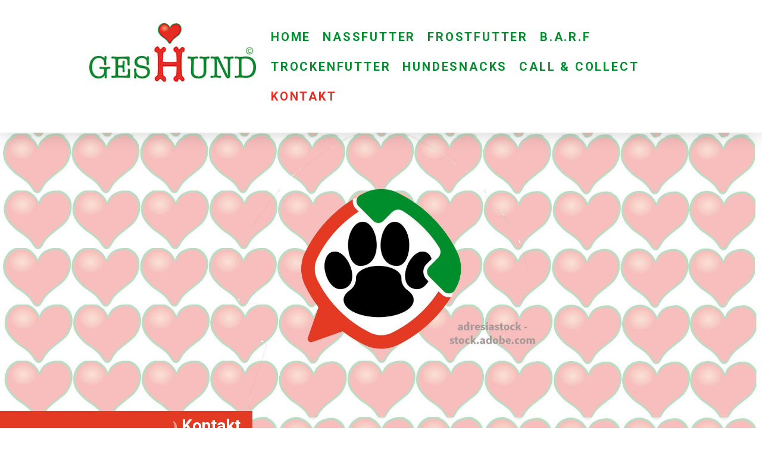

--- FILE ---
content_type: text/html; charset=UTF-8
request_url: https://www.geshund-shop.de/kontakt/
body_size: 13318
content:
<!DOCTYPE html>
<html lang="de-DE"><head>
    <meta charset="utf-8"/>
    <link rel="dns-prefetch preconnect" href="https://u.jimcdn.com/" crossorigin="anonymous"/>
<link rel="dns-prefetch preconnect" href="https://assets.jimstatic.com/" crossorigin="anonymous"/>
<link rel="dns-prefetch preconnect" href="https://image.jimcdn.com" crossorigin="anonymous"/>
<link rel="dns-prefetch preconnect" href="https://fonts.jimstatic.com" crossorigin="anonymous"/>
<meta name="viewport" content="width=device-width, initial-scale=1"/>
<meta http-equiv="X-UA-Compatible" content="IE=edge"/>
<meta name="description" content=""/>
<meta name="robots" content="index, follow, archive"/>
<meta property="st:section" content=""/>
<meta name="generator" content="Jimdo Creator"/>
<meta name="twitter:title" content="Wir sind Da für die Geshundheit Ihres Lieblings"/>
<meta name="twitter:description" content="&amp;gt;&amp;gt;&amp;gt; DIREKT VOR ORT KAUFEN AN 4 STANDORTEN"/>
<meta name="twitter:card" content="summary_large_image"/>
<meta property="og:url" content="https://www.geshund-shop.de/kontakt/"/>
<meta property="og:title" content="Wir sind Da für die Geshundheit Ihres Lieblings"/>
<meta property="og:description" content="&amp;gt;&amp;gt;&amp;gt; DIREKT VOR ORT KAUFEN AN 4 STANDORTEN"/>
<meta property="og:type" content="website"/>
<meta property="og:locale" content="de_DE"/>
<meta property="og:site_name" content="GesHund-Natuerliches Hundefutter"/>
<meta name="twitter:image" content="https://image.jimcdn.com/cdn-cgi/image//app/cms/storage/image/path/s5c7384116b572c78/backgroundarea/idc2be1469176c5f7/version/1720470003/image.jpg"/>
<meta property="og:image" content="https://image.jimcdn.com/cdn-cgi/image//app/cms/storage/image/path/s5c7384116b572c78/backgroundarea/idc2be1469176c5f7/version/1720470003/image.jpg"/>
<meta property="og:image:width" content="2000"/>
<meta property="og:image:height" content="1500"/>
<meta property="og:image:secure_url" content="https://image.jimcdn.com/cdn-cgi/image//app/cms/storage/image/path/s5c7384116b572c78/backgroundarea/idc2be1469176c5f7/version/1720470003/image.jpg"/><title>Wir sind Da für die Geshundheit Ihres Lieblings - GesHund-Natuerliches Hundefutter</title>
<link rel="icon" type="image/png" href="[data-uri]"/>
    
<link rel="canonical" href="https://www.geshund-shop.de/kontakt/"/>

        <script src="https://assets.jimstatic.com/ckies.js.7c38a5f4f8d944ade39b.js"></script>

        <script src="https://assets.jimstatic.com/cookieControl.js.b05bf5f4339fa83b8e79.js"></script>
    <script>window.CookieControlSet.setToNormal();</script>

    <style>html,body{margin:0}.hidden{display:none}.n{padding:5px}#cc-website-title a {text-decoration: none}.cc-m-image-align-1{text-align:left}.cc-m-image-align-2{text-align:right}.cc-m-image-align-3{text-align:center}</style>

        <link href="https://u.jimcdn.com/cms/o/s5c7384116b572c78/layout/dm_57417e8e009c4f7e87ab5fc571ef8a0c/css/layout.css?t=1720470003" rel="stylesheet" type="text/css" id="jimdo_layout_css"/>
<script>     /* <![CDATA[ */     /*!  loadCss [c]2014 @scottjehl, Filament Group, Inc.  Licensed MIT */     window.loadCSS = window.loadCss = function(e,n,t){var r,l=window.document,a=l.createElement("link");if(n)r=n;else{var i=(l.body||l.getElementsByTagName("head")[0]).childNodes;r=i[i.length-1]}var o=l.styleSheets;a.rel="stylesheet",a.href=e,a.media="only x",r.parentNode.insertBefore(a,n?r:r.nextSibling);var d=function(e){for(var n=a.href,t=o.length;t--;)if(o[t].href===n)return e.call(a);setTimeout(function(){d(e)})};return a.onloadcssdefined=d,d(function(){a.media=t||"all"}),a};     window.onloadCSS = function(n,o){n.onload=function(){n.onload=null,o&&o.call(n)},"isApplicationInstalled"in navigator&&"onloadcssdefined"in n&&n.onloadcssdefined(o)}     /* ]]> */ </script>     <script>
// <![CDATA[
onloadCSS(loadCss('https://assets.jimstatic.com/web.css.cba479cb7ca5b5a1cac2a1ff8a34b9db.css') , function() {
    this.id = 'jimdo_web_css';
});
// ]]>
</script>
<link href="https://assets.jimstatic.com/web.css.cba479cb7ca5b5a1cac2a1ff8a34b9db.css" rel="preload" as="style"/>
<noscript>
<link href="https://assets.jimstatic.com/web.css.cba479cb7ca5b5a1cac2a1ff8a34b9db.css" rel="stylesheet"/>
</noscript>
    <script>
    //<![CDATA[
        var jimdoData = {"isTestserver":false,"isLcJimdoCom":false,"isJimdoHelpCenter":false,"isProtectedPage":false,"cstok":"","cacheJsKey":"6872b02579dabafbb146fb8732c7f8989a7ce7a9","cacheCssKey":"6872b02579dabafbb146fb8732c7f8989a7ce7a9","cdnUrl":"https:\/\/assets.jimstatic.com\/","minUrl":"https:\/\/assets.jimstatic.com\/app\/cdn\/min\/file\/","authUrl":"https:\/\/a.jimdo.com\/","webPath":"https:\/\/www.geshund-shop.de\/","appUrl":"https:\/\/a.jimdo.com\/","cmsLanguage":"de_DE","isFreePackage":false,"mobile":false,"isDevkitTemplateUsed":true,"isTemplateResponsive":true,"websiteId":"s5c7384116b572c78","pageId":3155637696,"packageId":2,"shop":{"deliveryTimeTexts":{"1":"1 - 3 Tage Lieferzeit","2":"3 - 5 Tage Lieferzeit","3":"5 - 8 Tage Lieferzeit"},"checkoutButtonText":"Zur Kasse","isReady":false,"currencyFormat":{"pattern":"#,##0.00 \u00a4","convertedPattern":"#,##0.00 $","symbols":{"GROUPING_SEPARATOR":".","DECIMAL_SEPARATOR":",","CURRENCY_SYMBOL":"\u20ac"}},"currencyLocale":"de_DE"},"tr":{"gmap":{"searchNotFound":"Die angegebene Adresse konnte nicht gefunden werden.","routeNotFound":"Die Anfahrtsroute konnte nicht berechnet werden. M\u00f6gliche Gr\u00fcnde: Die Startadresse ist zu ungenau oder zu weit von der Zieladresse entfernt."},"shop":{"checkoutSubmit":{"next":"N\u00e4chster Schritt","wait":"Bitte warten"},"paypalError":"Da ist leider etwas schiefgelaufen. Bitte versuche es erneut!","cartBar":"Zum Warenkorb","maintenance":"Dieser Shop ist vor\u00fcbergehend leider nicht erreichbar. Bitte probieren Sie es sp\u00e4ter noch einmal.","addToCartOverlay":{"productInsertedText":"Der Artikel wurde dem Warenkorb hinzugef\u00fcgt.","continueShoppingText":"Weiter einkaufen","reloadPageText":"neu laden"},"notReadyText":"Dieser Shop ist noch nicht vollst\u00e4ndig eingerichtet.","numLeftText":"Mehr als {:num} Exemplare dieses Artikels sind z.Z. leider nicht verf\u00fcgbar.","oneLeftText":"Es ist leider nur noch ein Exemplar dieses Artikels verf\u00fcgbar."},"common":{"timeout":"Es ist ein Fehler aufgetreten. Die von dir ausgew\u00e4hlte Aktion wurde abgebrochen. Bitte versuche es in ein paar Minuten erneut."},"form":{"badRequest":"Es ist ein Fehler aufgetreten: Die Eingaben konnten leider nicht \u00fcbermittelt werden. Bitte versuche es sp\u00e4ter noch einmal!"}},"jQuery":"jimdoGen002","isJimdoMobileApp":false,"bgConfig":{"id":172249696,"type":"slideshow","options":{"fixed":true,"speed":0},"images":[{"id":10787553296,"url":"https:\/\/image.jimcdn.com\/cdn-cgi\/image\/\/app\/cms\/storage\/image\/path\/s5c7384116b572c78\/backgroundarea\/idc2be1469176c5f7\/version\/1720470003\/image.jpg","altText":"","focalPointX":51.69642857142857650387668400071561336517333984375,"focalPointY":31.5792410714285693984493263997137546539306640625},{"id":10787553396,"url":"https:\/\/image.jimcdn.com\/cdn-cgi\/image\/\/app\/cms\/storage\/image\/path\/s5c7384116b572c78\/backgroundarea\/ib1e56a906aa4de2b\/version\/1720469945\/image.jpg","altText":"","focalPointX":53.125,"focalPointY":31.5792410714285693984493263997137546539306640625}]},"bgFullscreen":true,"responsiveBreakpointLandscape":767,"responsiveBreakpointPortrait":480,"copyableHeadlineLinks":false,"tocGeneration":false,"googlemapsConsoleKey":false,"loggingForAnalytics":false,"loggingForPredefinedPages":false,"isFacebookPixelIdEnabled":false,"userAccountId":"e27f1d9b-b17f-4cdc-9dbd-78d0543c0799"};
    // ]]>
</script>

     <script> (function(window) { 'use strict'; var regBuff = window.__regModuleBuffer = []; var regModuleBuffer = function() { var args = [].slice.call(arguments); regBuff.push(args); }; if (!window.regModule) { window.regModule = regModuleBuffer; } })(window); </script>
    <script src="https://assets.jimstatic.com/web.js.24f3cfbc36a645673411.js" async="true"></script>
    <script src="https://assets.jimstatic.com/at.js.62588d64be2115a866ce.js"></script>
    
</head>

<body class="body cc-page j-m-gallery-styles j-m-video-styles j-m-hr-styles j-m-header-styles j-m-text-styles j-m-emotionheader-styles j-m-htmlCode-styles j-m-rss-styles j-m-form-styles j-m-table-styles j-m-textWithImage-styles j-m-downloadDocument-styles j-m-imageSubtitle-styles j-m-flickr-styles j-m-googlemaps-styles j-m-blogSelection-styles j-m-comment-styles-disabled j-m-jimdo-styles j-m-profile-styles j-m-guestbook-styles j-m-promotion-styles j-m-twitter-styles j-m-hgrid-styles j-m-shoppingcart-styles j-m-catalog-styles j-m-product-styles-disabled j-m-facebook-styles j-m-sharebuttons-styles j-m-formnew-styles j-m-callToAction-styles j-m-turbo-styles j-m-spacing-styles j-m-googleplus-styles j-m-dummy-styles j-m-search-styles j-m-booking-styles j-m-socialprofiles-styles j-footer-styles cc-pagemode-default cc-content-parent" id="page-3155637696">

<div id="cc-inner" class="cc-content-parent">

<input type="checkbox" id="jtpl-mobile-navigation__checkbox" class="jtpl-mobile-navigation__checkbox"/><!-- _main.sass --><div class="jtpl-main cc-content-parent">

  <!-- _background-area.sass -->
  <div class="jtpl-background-area" background-area="fullscreen"></div>
  <!-- END _background-area.sass -->

  <!-- _top-bar.sass -->
  <div class="jtpl-top-bar navigation-colors">
    <!-- _navigation.sass -->
    <label for="jtpl-mobile-navigation__checkbox" class="jtpl-mobile-navigation__label navigation-colors--transparency">
      <span class="jtpl-mobile-navigation__borders navigation-colors__menu-icon"></span>
    </label>
    <!-- END _navigation.sass -->

  </div>
  <!-- END _top-bar.sass -->


  <!-- _mobile-navigation.sass -->
  <nav class="jtpl-mobile-navigation navigation-colors navigation-colors--transparency"><div data-container="navigation"><div class="j-nav-variant-nested"><ul class="cc-nav-level-0 j-nav-level-0"><li id="cc-nav-view-3108328696" class="jmd-nav__list-item-0"><a href="/" data-link-title="Home">Home</a></li><li id="cc-nav-view-3161277096" class="jmd-nav__list-item-0"><a href="/nassfutter/" data-link-title="Nassfutter">Nassfutter</a></li><li id="cc-nav-view-3108701796" class="jmd-nav__list-item-0 j-nav-has-children"><a href="/frostfutter/" data-link-title="Frostfutter">Frostfutter</a><span data-navi-toggle="cc-nav-view-3108701796" class="jmd-nav__toggle-button"></span><ul class="cc-nav-level-1 j-nav-level-1"><li id="cc-nav-view-3158904196" class="jmd-nav__list-item-1"><a href="/frostfutter/rind/" data-link-title="Rind">Rind</a></li><li id="cc-nav-view-3158903696" class="jmd-nav__list-item-1"><a href="/frostfutter/pferd/" data-link-title="Pferd">Pferd</a></li><li id="cc-nav-view-3158903896" class="jmd-nav__list-item-1"><a href="/frostfutter/lamm/" data-link-title="Lamm">Lamm</a></li><li id="cc-nav-view-3158903996" class="jmd-nav__list-item-1"><a href="/frostfutter/geflügel/" data-link-title="Geflügel">Geflügel</a></li><li id="cc-nav-view-3158903796" class="jmd-nav__list-item-1"><a href="/frostfutter/wild/" data-link-title="Wild">Wild</a></li><li id="cc-nav-view-3158904096" class="jmd-nav__list-item-1"><a href="/frostfutter/fisch/" data-link-title="Fisch">Fisch</a></li><li id="cc-nav-view-3158904296" class="jmd-nav__list-item-1"><a href="/frostfutter/gemüse/" data-link-title="Gemüse">Gemüse</a></li></ul></li><li id="cc-nav-view-3155637796" class="jmd-nav__list-item-0"><a href="/b-a-r-f/" data-link-title="B.A.R.F">B.A.R.F</a></li><li id="cc-nav-view-3108328896" class="jmd-nav__list-item-0 j-nav-has-children"><a href="/trockenfutter/" data-link-title="Trockenfutter">Trockenfutter</a><span data-navi-toggle="cc-nav-view-3108328896" class="jmd-nav__toggle-button"></span><ul class="cc-nav-level-1 j-nav-level-1"><li id="cc-nav-view-3158901896" class="jmd-nav__list-item-1"><a href="/trockenfutter/lamm-kartoffel/" data-link-title="Lamm &amp; Kartoffel">Lamm &amp; Kartoffel</a></li><li id="cc-nav-view-3158901996" class="jmd-nav__list-item-1"><a href="/trockenfutter/huhn-kartoffel/" data-link-title="Huhn &amp; Kartoffel">Huhn &amp; Kartoffel</a></li><li id="cc-nav-view-3158902096" class="jmd-nav__list-item-1"><a href="/trockenfutter/kaninchen-kartoffel/" data-link-title="Kaninchen &amp; Kartoffel">Kaninchen &amp; Kartoffel</a></li><li id="cc-nav-view-3158902296" class="jmd-nav__list-item-1"><a href="/trockenfutter/lachs-kartoffel/" data-link-title="Lachs &amp; Kartoffel">Lachs &amp; Kartoffel</a></li><li id="cc-nav-view-3158902396" class="jmd-nav__list-item-1"><a href="/trockenfutter/truthahn-kartoffel/" data-link-title="Truthahn &amp; Kartoffel">Truthahn &amp; Kartoffel</a></li><li id="cc-nav-view-3158902496" class="jmd-nav__list-item-1"><a href="/trockenfutter/strauß-kartoffel/" data-link-title="Strauß &amp; Kartoffel">Strauß &amp; Kartoffel</a></li></ul></li><li id="cc-nav-view-3108701596" class="jmd-nav__list-item-0 j-nav-has-children"><a href="/hundesnacks/" data-link-title="Hundesnacks">Hundesnacks</a><span data-navi-toggle="cc-nav-view-3108701596" class="jmd-nav__toggle-button"></span><ul class="cc-nav-level-1 j-nav-level-1"><li id="cc-nav-view-3159579696" class="jmd-nav__list-item-1"><a href="/hundesnacks/rind/" data-link-title="Rind">Rind</a></li><li id="cc-nav-view-3159581496" class="jmd-nav__list-item-1"><a href="/hundesnacks/schwein/" data-link-title="Schwein">Schwein</a></li><li id="cc-nav-view-3159677796" class="jmd-nav__list-item-1"><a href="/hundesnacks/geflügel/" data-link-title="Geflügel">Geflügel</a></li><li id="cc-nav-view-3159581796" class="jmd-nav__list-item-1"><a href="/hundesnacks/lamm/" data-link-title="Lamm">Lamm</a></li><li id="cc-nav-view-3159678396" class="jmd-nav__list-item-1"><a href="/hundesnacks/pferd/" data-link-title="Pferd">Pferd</a></li><li id="cc-nav-view-3159581596" class="jmd-nav__list-item-1"><a href="/hundesnacks/kaninchen/" data-link-title="Kaninchen">Kaninchen</a></li><li id="cc-nav-view-3159677696" class="jmd-nav__list-item-1"><a href="/hundesnacks/strauß/" data-link-title="Strauß">Strauß</a></li></ul></li><li id="cc-nav-view-3158903496" class="jmd-nav__list-item-0"><a href="/call-collect/" data-link-title="Call &amp; Collect">Call &amp; Collect</a></li><li id="cc-nav-view-3155637696" class="jmd-nav__list-item-0 j-nav-has-children cc-nav-current j-nav-current jmd-nav__item--current"><a href="/kontakt/" data-link-title="Kontakt" class="cc-nav-current j-nav-current jmd-nav__link--current">Kontakt</a><span data-navi-toggle="cc-nav-view-3155637696" class="jmd-nav__toggle-button"></span><ul class="cc-nav-level-1 j-nav-level-1"><li id="cc-nav-view-3159650996" class="jmd-nav__list-item-1"><a href="/kontakt/kontakt-formular/" data-link-title="Kontakt-formular">Kontakt-formular</a></li></ul></li></ul></div></div>
  </nav><!-- END _mobile-navigation.sass --><!-- _header.sass --><header class="jtpl-header navigation-colors"><div class="jtpl-header__inner alignment-options navigation-vertical-alignment">
      <div class="jtpl-logo">
        <div id="cc-website-logo" class="cc-single-module-element"><div id="cc-m-17438531596" class="j-module n j-imageSubtitle"><div class="cc-m-image-container"><figure class="cc-imagewrapper cc-m-image-align-3">
<a href="https://www.geshund-shop.de/" target="_self"><img srcset="https://image.jimcdn.com/cdn-cgi/image/width=280%2Cheight=10000%2Cfit=contain%2Cformat=jpg%2C/app/cms/storage/image/path/s5c7384116b572c78/image/ia348f691a6ca7b36/version/1658921402/image.jpg 280w, https://image.jimcdn.com/cdn-cgi/image//app/cms/storage/image/path/s5c7384116b572c78/image/ia348f691a6ca7b36/version/1658921402/image.jpg 290w" sizes="(min-width: 280px) 280px, 100vw" id="cc-m-imagesubtitle-image-17438531596" src="https://image.jimcdn.com/cdn-cgi/image/width=280%2Cheight=10000%2Cfit=contain%2Cformat=jpg%2C/app/cms/storage/image/path/s5c7384116b572c78/image/ia348f691a6ca7b36/version/1658921402/image.jpg" alt="GesHund-Natuerliches Hundefutter" class="" data-src-width="290" data-src-height="200" data-src="https://image.jimcdn.com/cdn-cgi/image/width=280%2Cheight=10000%2Cfit=contain%2Cformat=jpg%2C/app/cms/storage/image/path/s5c7384116b572c78/image/ia348f691a6ca7b36/version/1658921402/image.jpg" data-image-id="10131795396"/></a>    

</figure>
</div>
<div class="cc-clear"></div>
<script id="cc-m-reg-17438531596">// <![CDATA[

    window.regModule("module_imageSubtitle", {"data":{"imageExists":true,"hyperlink":"","hyperlink_target":"_blank","hyperlinkAsString":"","pinterest":"0","id":17438531596,"widthEqualsContent":"1","resizeWidth":"280","resizeHeight":194},"id":17438531596});
// ]]>
</script></div></div>
      </div>

      <!-- _navigation.sass -->
      <nav class="jtpl-navigation"><div class="jtpl-navigation__inner navigation-alignment" data-dropdown="true" data-main="true">
          <div data-container="navigation"><div class="j-nav-variant-nested"><ul class="cc-nav-level-0 j-nav-level-0"><li id="cc-nav-view-3108328696" class="jmd-nav__list-item-0"><a href="/" data-link-title="Home">Home</a></li><li id="cc-nav-view-3161277096" class="jmd-nav__list-item-0"><a href="/nassfutter/" data-link-title="Nassfutter">Nassfutter</a></li><li id="cc-nav-view-3108701796" class="jmd-nav__list-item-0 j-nav-has-children"><a href="/frostfutter/" data-link-title="Frostfutter">Frostfutter</a><span data-navi-toggle="cc-nav-view-3108701796" class="jmd-nav__toggle-button"></span><ul class="cc-nav-level-1 j-nav-level-1"><li id="cc-nav-view-3158904196" class="jmd-nav__list-item-1"><a href="/frostfutter/rind/" data-link-title="Rind">Rind</a></li><li id="cc-nav-view-3158903696" class="jmd-nav__list-item-1"><a href="/frostfutter/pferd/" data-link-title="Pferd">Pferd</a></li><li id="cc-nav-view-3158903896" class="jmd-nav__list-item-1"><a href="/frostfutter/lamm/" data-link-title="Lamm">Lamm</a></li><li id="cc-nav-view-3158903996" class="jmd-nav__list-item-1"><a href="/frostfutter/geflügel/" data-link-title="Geflügel">Geflügel</a></li><li id="cc-nav-view-3158903796" class="jmd-nav__list-item-1"><a href="/frostfutter/wild/" data-link-title="Wild">Wild</a></li><li id="cc-nav-view-3158904096" class="jmd-nav__list-item-1"><a href="/frostfutter/fisch/" data-link-title="Fisch">Fisch</a></li><li id="cc-nav-view-3158904296" class="jmd-nav__list-item-1"><a href="/frostfutter/gemüse/" data-link-title="Gemüse">Gemüse</a></li></ul></li><li id="cc-nav-view-3155637796" class="jmd-nav__list-item-0"><a href="/b-a-r-f/" data-link-title="B.A.R.F">B.A.R.F</a></li><li id="cc-nav-view-3108328896" class="jmd-nav__list-item-0 j-nav-has-children"><a href="/trockenfutter/" data-link-title="Trockenfutter">Trockenfutter</a><span data-navi-toggle="cc-nav-view-3108328896" class="jmd-nav__toggle-button"></span><ul class="cc-nav-level-1 j-nav-level-1"><li id="cc-nav-view-3158901896" class="jmd-nav__list-item-1"><a href="/trockenfutter/lamm-kartoffel/" data-link-title="Lamm &amp; Kartoffel">Lamm &amp; Kartoffel</a></li><li id="cc-nav-view-3158901996" class="jmd-nav__list-item-1"><a href="/trockenfutter/huhn-kartoffel/" data-link-title="Huhn &amp; Kartoffel">Huhn &amp; Kartoffel</a></li><li id="cc-nav-view-3158902096" class="jmd-nav__list-item-1"><a href="/trockenfutter/kaninchen-kartoffel/" data-link-title="Kaninchen &amp; Kartoffel">Kaninchen &amp; Kartoffel</a></li><li id="cc-nav-view-3158902296" class="jmd-nav__list-item-1"><a href="/trockenfutter/lachs-kartoffel/" data-link-title="Lachs &amp; Kartoffel">Lachs &amp; Kartoffel</a></li><li id="cc-nav-view-3158902396" class="jmd-nav__list-item-1"><a href="/trockenfutter/truthahn-kartoffel/" data-link-title="Truthahn &amp; Kartoffel">Truthahn &amp; Kartoffel</a></li><li id="cc-nav-view-3158902496" class="jmd-nav__list-item-1"><a href="/trockenfutter/strauß-kartoffel/" data-link-title="Strauß &amp; Kartoffel">Strauß &amp; Kartoffel</a></li></ul></li><li id="cc-nav-view-3108701596" class="jmd-nav__list-item-0 j-nav-has-children"><a href="/hundesnacks/" data-link-title="Hundesnacks">Hundesnacks</a><span data-navi-toggle="cc-nav-view-3108701596" class="jmd-nav__toggle-button"></span><ul class="cc-nav-level-1 j-nav-level-1"><li id="cc-nav-view-3159579696" class="jmd-nav__list-item-1"><a href="/hundesnacks/rind/" data-link-title="Rind">Rind</a></li><li id="cc-nav-view-3159581496" class="jmd-nav__list-item-1"><a href="/hundesnacks/schwein/" data-link-title="Schwein">Schwein</a></li><li id="cc-nav-view-3159677796" class="jmd-nav__list-item-1"><a href="/hundesnacks/geflügel/" data-link-title="Geflügel">Geflügel</a></li><li id="cc-nav-view-3159581796" class="jmd-nav__list-item-1"><a href="/hundesnacks/lamm/" data-link-title="Lamm">Lamm</a></li><li id="cc-nav-view-3159678396" class="jmd-nav__list-item-1"><a href="/hundesnacks/pferd/" data-link-title="Pferd">Pferd</a></li><li id="cc-nav-view-3159581596" class="jmd-nav__list-item-1"><a href="/hundesnacks/kaninchen/" data-link-title="Kaninchen">Kaninchen</a></li><li id="cc-nav-view-3159677696" class="jmd-nav__list-item-1"><a href="/hundesnacks/strauß/" data-link-title="Strauß">Strauß</a></li></ul></li><li id="cc-nav-view-3158903496" class="jmd-nav__list-item-0"><a href="/call-collect/" data-link-title="Call &amp; Collect">Call &amp; Collect</a></li><li id="cc-nav-view-3155637696" class="jmd-nav__list-item-0 j-nav-has-children cc-nav-current j-nav-current jmd-nav__item--current"><a href="/kontakt/" data-link-title="Kontakt" class="cc-nav-current j-nav-current jmd-nav__link--current">Kontakt</a><span data-navi-toggle="cc-nav-view-3155637696" class="jmd-nav__toggle-button"></span><ul class="cc-nav-level-1 j-nav-level-1"><li id="cc-nav-view-3159650996" class="jmd-nav__list-item-1"><a href="/kontakt/kontakt-formular/" data-link-title="Kontakt-formular">Kontakt-formular</a></li></ul></li></ul></div></div>
        </div>
      </nav><!-- END _navigation.sass -->
</div>
  </header><div class="jtpl-header--image" background-area="stripe" background-area-default=""></div>

  <!-- END _header.sass -->

  <!-- _section-main.sass -->
  <div class="jtpl-section-main content-options-box cc-content-parent">

    <!-- _breadcrumb.sass -->
    <div class="jtpl-breadcrumb alignment-options">
      <div class="jtpl-breadcrumb__inner flex-background-options">
        <div class="jtpl-breadcrumb__title-navigation-gutter">
          <!-- _section-main.sass -->
          <div class="jtpl-title">
            
          </div>
          <!-- END _section-main.sass -->
          <div class="jtpl-breadcrumb__navigation breadcrumb-options">
            <div data-container="navigation"><div class="j-nav-variant-breadcrumb"><ol itemscope="true" itemtype="http://schema.org/BreadcrumbList"><li itemscope="true" itemprop="itemListElement" itemtype="http://schema.org/ListItem" class="cc-nav-current j-nav-current"><a href="/kontakt/" data-link-title="Kontakt" itemprop="item" class="cc-nav-current j-nav-current"><span itemprop="name">Kontakt</span></a><meta itemprop="position" content="1"/></li></ol></div></div>
          </div>
        </div>
      </div>
    </div>
    <!-- END _breadcrumb.sass -->

    <div class="jtpl-content alignment-options content-options-inner cc-content-parent">
      <div id="content_area" data-container="content"><div id="content_start"></div>
        
        <div id="cc-matrix-5629093096"><div id="cc-m-18273768896" class="j-module n j-header "><h1 class="" id="cc-m-header-18273768896">Wir sind Da für die Geshundheit Ihres Lieblings</h1></div><div id="cc-m-18379343596" class="j-module n j-text "><h1 id="cc-m-header-18375155096" class="headline cc-m-header-inline-rte" style="min-height: 42px;" data-action="header" data-name="header">
    <a href="/kontakt/" title="Kontakt">&gt;&gt;&gt; DIREKT VOR ORT KAUFEN AN 4 STANDORTEN</a>
</h1></div><div id="cc-m-18379348696" class="j-module n j-text "><h1 id="cc-m-header-18375155096" class="headline cc-m-header-inline-rte" style="min-height: 42px;" data-action="header" data-name="header">
    <a href="/call-collect/" title="Call &amp; Collect">&gt;&gt;&gt; oder online bestellen</a>
</h1></div><div id="cc-m-18322849196" class="j-module n j-spacing ">
    <div class="cc-m-spacer" style="height: 10px;">
    
</div>

</div><div id="cc-m-18322849296" class="j-module n j-text "><p>
    Egal um welches Anliegen zum Thema Ernährung es sich handelt. Sie können uns gerne kontaktieren per Telefon oder Mail. Gerne können Sie sich auch vor Ort beraten lassen.  Bitte melden Sie
    sich dann kurz vorher bei uns an, damit wir auch wirklich Zeit für Sie haben.
</p></div><div id="cc-m-18322850996" class="j-module n j-spacing ">
    <div class="cc-m-spacer" style="height: 10px;">
    
</div>

</div><div id="cc-m-18322852796" class="j-module n j-hgrid ">    <div class="cc-m-hgrid-column" style="width: 49%;">
        <div id="cc-matrix-5645523296"><div id="cc-m-18322853096" class="j-module n j-text "><p>
    GesHund
</p>

<p>
    Toms Tierwelt
</p>

<p>
    Grenzhöfer Weg 31
</p>

<p>
    69123 Heidelberg-Wieblingen
</p>

<p>
    info@geshund-shop.de
</p>

<p>
    Tel: 06221 - 166173
</p>

<p>
     
</p>

<p>
    <a href="/kontakt/kontakt-formular/" title="Kontakt-formular">&gt;&gt;&gt;Kontaktformular</a>
</p></div></div>    </div>
            <div class="cc-m-hgrid-separator" data-display="cms-only"><div></div></div>
        <div class="cc-m-hgrid-column last" style="width: 49%;">
        <div id="cc-matrix-5645523396"><div id="cc-m-18322853296" class="j-module n j-googlemaps ">

<div id="cc-m-map-18322853296">
    <div class="cc-map-wrapper" style="height: 400px;">
                <iframe class="cc-map-embed-iframe" width="100%" height="400" frameborder="0" allowfullscreen="allowfullscreen" style="border: 0; display: none" data-src="https://www.google.com/maps/embed/v1/place?key=AIzaSyASzqnCrYBWXhFtdlXXBg_KCLxQTa1I5Y4&amp;q=Grenzh%C3%B6fer+Weg+31&amp;maptype=roadmap">
        </iframe>
                    <div class="cc-map-embed-placeholder" style="                      display: none;                      height: 400px;                      background: no-repeat center url(https://assets.jimstatic.com/s/img/google_map_placeholder.png);                      background-size: auto;                      box-shadow: inset 0 0 0 2000px rgb(0 0 0 / 40%);                      color: white;                      vertical-align: middle;                      justify-content: center;                      align-items: center;                      width: 100%;                      ">
                <span style="padding: 10px;">
                    Inhalte von Google Maps werden aufgrund deiner aktuellen Cookie-Einstellungen nicht angezeigt. Klicke auf die <a href="javascript:window.CookieControl.showCookieSettings();">Cookie-Richtlinie</a> (Funktionell), um den Cookie-Richtlinien von Google Maps zuzustimmen und den Inhalt anzusehen. Mehr dazu erfährst du in der Google Maps <a href="https://policies.google.com/privacy" target="_blank">Datenschutzerklärung</a>.                </span>
            </div>
                </div>
</div>
<script id="cc-m-reg-18322853296">// <![CDATA[

    window.regModule("module_googlemaps", {"id":18322853296,"selector":"#cc-m-map-18322853296","position":null,"mapTypeDefault":"roadmap","withinCms":false,"minHeight":200,"maxHeight":1000,"height":"400","embedUrlQueryParams":{"key":"AIzaSyASzqnCrYBWXhFtdlXXBg_KCLxQTa1I5Y4","q":"Grenzh\u00f6fer Weg 31","maptype":"roadmap"},"embedBaseUrl":"https:\/\/www.google.com\/maps\/embed\/v1\/place?key=AIzaSyBt9wuJT4E1LiRbJVwVHYnJZHpKhgfqCUE"});
// ]]>
</script></div></div>    </div>
    
<div class="cc-m-hgrid-overlay" data-display="cms-only"></div>

<br class="cc-clear"/>

</div><div id="cc-m-18375156496" class="j-module n j-hr ">    <hr/>
</div><div id="cc-m-18375156196" class="j-module n j-hgrid ">    <div class="cc-m-hgrid-column" style="width: 49%;">
        <div id="cc-matrix-5655477796"><div id="cc-m-18375156296" class="j-module n j-text "><p>
    GesHund
</p>

<p>
    Toms Tierwelt Mannheim
</p>

<p>
    Sonderburger Straße 8
</p>

<p>
    (neben Rossmann)
</p>

<p>
    Mo.-Sa.: 10:00 – 18:30 Uhr
</p>

<p>
    Tel.: 0621-78966444 <br/>
    <br/>
</p>

<p>
    <a href="/kontakt/kontakt-formular/" title="Kontakt-formular">&gt;&gt;&gt;Kontaktformular</a>
</p></div></div>    </div>
            <div class="cc-m-hgrid-separator" data-display="cms-only"><div></div></div>
        <div class="cc-m-hgrid-column last" style="width: 49%;">
        <div id="cc-matrix-5655477896"><div id="cc-m-18375156396" class="j-module n j-googlemaps ">

<div id="cc-m-map-18375156396">
    <div class="cc-map-wrapper" style="height: 400px;">
                <iframe class="cc-map-embed-iframe" width="100%" height="400" frameborder="0" allowfullscreen="allowfullscreen" style="border: 0; display: none" data-src="https://www.google.com/maps/embed/v1/place?key=AIzaSyASzqnCrYBWXhFtdlXXBg_KCLxQTa1I5Y4&amp;q=Sonderburger+Strasse+8+Manheim&amp;maptype=roadmap">
        </iframe>
                    <div class="cc-map-embed-placeholder" style="                      display: none;                      height: 400px;                      background: no-repeat center url(https://assets.jimstatic.com/s/img/google_map_placeholder.png);                      background-size: auto;                      box-shadow: inset 0 0 0 2000px rgb(0 0 0 / 40%);                      color: white;                      vertical-align: middle;                      justify-content: center;                      align-items: center;                      width: 100%;                      ">
                <span style="padding: 10px;">
                    Inhalte von Google Maps werden aufgrund deiner aktuellen Cookie-Einstellungen nicht angezeigt. Klicke auf die <a href="javascript:window.CookieControl.showCookieSettings();">Cookie-Richtlinie</a> (Funktionell), um den Cookie-Richtlinien von Google Maps zuzustimmen und den Inhalt anzusehen. Mehr dazu erfährst du in der Google Maps <a href="https://policies.google.com/privacy" target="_blank">Datenschutzerklärung</a>.                </span>
            </div>
                </div>
</div>
<script id="cc-m-reg-18375156396">// <![CDATA[

    window.regModule("module_googlemaps", {"id":18375156396,"selector":"#cc-m-map-18375156396","position":null,"mapTypeDefault":"roadmap","withinCms":false,"minHeight":200,"maxHeight":1000,"height":"400","embedUrlQueryParams":{"key":"AIzaSyASzqnCrYBWXhFtdlXXBg_KCLxQTa1I5Y4","q":"Sonderburger Strasse 8 Manheim","maptype":"roadmap"},"embedBaseUrl":"https:\/\/www.google.com\/maps\/embed\/v1\/place?key=AIzaSyBt9wuJT4E1LiRbJVwVHYnJZHpKhgfqCUE"});
// ]]>
</script></div></div>    </div>
    
<div class="cc-m-hgrid-overlay" data-display="cms-only"></div>

<br class="cc-clear"/>

</div><div id="cc-m-18375158896" class="j-module n j-hr ">    <hr/>
</div><div id="cc-m-18375159296" class="j-module n j-hgrid ">    <div class="cc-m-hgrid-column" style="width: 49%;">
        <div id="cc-matrix-5655479196"><div id="cc-m-18375159396" class="j-module n j-text "><h2 class="qrShPb pXs6bb PZPZlf q8U8x aTI8gc hNKfZe" style="font-family: 'Google Sans', arial, sans-serif; font-size: 24px; font-weight: 400; line-height: 1.34; color: #202124;" data-dtype="d3ifr" data-local-attribute="d3bn" data-attrid="title" data-ved="2ahUKEwiv2KbYueSGAxXogP0HHfCSAsUQ3B0oAHoECDwQAQ">
    GesHund
</h2>

<h2 class="qrShPb pXs6bb PZPZlf q8U8x aTI8gc hNKfZe" style="font-family: 'Google Sans', arial, sans-serif; font-size: 24px; font-weight: 400; line-height: 1.34; color: #202124;" data-dtype="d3ifr" data-local-attribute="d3bn" data-attrid="title" data-ved="2ahUKEwiv2KbYueSGAxXogP0HHfCSAsUQ3B0oAHoECDwQAQ">
    dog &amp; cat Tiernahrung GmbH
</h2>

<p>
    Adam-Müller Str. 8
</p>

<p>
    69181 Leimen
</p>

<h2 class="qrShPb pXs6bb PZPZlf q8U8x aTI8gc hNKfZe" style="font-family: 'Google Sans', arial, sans-serif; font-size: 24px; font-weight: 400; line-height: 1.34; color: #202124;" data-dtype="d3ifr" data-local-attribute="d3bn" data-attrid="title" data-ved="2ahUKEwiv2KbYueSGAxXogP0HHfCSAsUQ3B0oAHoECDwQAQ">
      
</h2>

<p>
    Telefon: 06224-1899940<a data-dtype="d3ph" data-local-attribute="d3ph" jscontroller="LWZElb" href="https://www.google.com/search?q=dog+and+cat+leimen&amp;oq=dog+and+cat+leimen&amp;gs_lcrp=EgZjaHJvbWUqCggAEAAY4wIYgAQyCggAEAAY4wIYgAQyDQgBEC4YrwEYxwEYgATSAQg0NDM3ajBqN6gCALACAA&amp;sourceid=chrome&amp;ie=UTF-8" jsdata="QKGTRc;_;Bk1qoA" jsaction="rcuQ6b:npT2md;F75qrd" data-ved="2ahUKEwiU0JuFzoKEAxXL1wIHHfTTA18QkAgoAHoECE0QAg" style="color: #1a0dab; -webkit-tap-highlight-color: rgba(0, 0, 0, 0.1); outline: 0px; font-family: arial, sans-serif; font-size: 14px;" target="_top"></a>
</p>

<p>
    <a href="https://www.dogandcat-tiernahrung.de/" target="_blank" title="https://www.dogandcat-tiernahrung.de/">dogandcat-tiernahrung.de</a>
</p>

<p>
     
</p>

<p>
     
</p>

<p>
     
</p></div></div>    </div>
            <div class="cc-m-hgrid-separator" data-display="cms-only"><div></div></div>
        <div class="cc-m-hgrid-column last" style="width: 49%;">
        <div id="cc-matrix-5655479296"><div id="cc-m-18375159496" class="j-module n j-googlemaps ">

<div id="cc-m-map-18375159496">
    <div class="cc-map-wrapper" style="height: 400px;">
                <iframe class="cc-map-embed-iframe" width="100%" height="400" frameborder="0" allowfullscreen="allowfullscreen" style="border: 0; display: none" data-src="https://www.google.com/maps/embed/v1/place?key=AIzaSyASzqnCrYBWXhFtdlXXBg_KCLxQTa1I5Y4&amp;q=adam+m%C3%BCller+strasse+8+leimen&amp;maptype=roadmap">
        </iframe>
                    <div class="cc-map-embed-placeholder" style="                      display: none;                      height: 400px;                      background: no-repeat center url(https://assets.jimstatic.com/s/img/google_map_placeholder.png);                      background-size: auto;                      box-shadow: inset 0 0 0 2000px rgb(0 0 0 / 40%);                      color: white;                      vertical-align: middle;                      justify-content: center;                      align-items: center;                      width: 100%;                      ">
                <span style="padding: 10px;">
                    Inhalte von Google Maps werden aufgrund deiner aktuellen Cookie-Einstellungen nicht angezeigt. Klicke auf die <a href="javascript:window.CookieControl.showCookieSettings();">Cookie-Richtlinie</a> (Funktionell), um den Cookie-Richtlinien von Google Maps zuzustimmen und den Inhalt anzusehen. Mehr dazu erfährst du in der Google Maps <a href="https://policies.google.com/privacy" target="_blank">Datenschutzerklärung</a>.                </span>
            </div>
                </div>
</div>
<script id="cc-m-reg-18375159496">// <![CDATA[

    window.regModule("module_googlemaps", {"id":18375159496,"selector":"#cc-m-map-18375159496","position":null,"mapTypeDefault":"roadmap","withinCms":false,"minHeight":200,"maxHeight":1000,"height":"400","embedUrlQueryParams":{"key":"AIzaSyASzqnCrYBWXhFtdlXXBg_KCLxQTa1I5Y4","q":"adam m\u00fcller strasse 8 leimen","maptype":"roadmap"},"embedBaseUrl":"https:\/\/www.google.com\/maps\/embed\/v1\/place?key=AIzaSyBt9wuJT4E1LiRbJVwVHYnJZHpKhgfqCUE"});
// ]]>
</script></div></div>    </div>
    
<div class="cc-m-hgrid-overlay" data-display="cms-only"></div>

<br class="cc-clear"/>

</div><div id="cc-m-18379345096" class="j-module n j-hr ">    <hr/>
</div><div id="cc-m-18379345196" class="j-module n j-hgrid ">    <div class="cc-m-hgrid-column" style="width: 49%;">
        <div id="cc-matrix-5656367296"><div id="cc-m-18379345296" class="j-module n j-text "><p>
    GesHund
</p>

<p>
    BSW-Tiernahrung
</p>

<p>
    69168 Wiesloch-Baiertal
</p>

<p>
    Wieslocher Strasse 29
</p>

<p>
     
</p>

<p>
    Tel.: 06222 / 73336
</p>

<p>
     
</p>

<p>
    Bitte beachten: Wir haben derzeit nur vormittags geöffnet.
</p></div></div>    </div>
            <div class="cc-m-hgrid-separator" data-display="cms-only"><div></div></div>
        <div class="cc-m-hgrid-column last" style="width: 49%;">
        <div id="cc-matrix-5656367396"><div id="cc-m-18379345896" class="j-module n j-googlemaps ">

<div id="cc-m-map-18379345896">
    <div class="cc-map-wrapper" style="height: 400px;">
                <iframe class="cc-map-embed-iframe" width="100%" height="400" frameborder="0" allowfullscreen="allowfullscreen" style="border: 0; display: none" data-src="https://www.google.com/maps/embed/v1/place?key=AIzaSyASzqnCrYBWXhFtdlXXBg_KCLxQTa1I5Y4&amp;q=Wieslocher+Strasse+29+wiesloch+baiertal&amp;maptype=roadmap">
        </iframe>
                    <div class="cc-map-embed-placeholder" style="                      display: none;                      height: 400px;                      background: no-repeat center url(https://assets.jimstatic.com/s/img/google_map_placeholder.png);                      background-size: auto;                      box-shadow: inset 0 0 0 2000px rgb(0 0 0 / 40%);                      color: white;                      vertical-align: middle;                      justify-content: center;                      align-items: center;                      width: 100%;                      ">
                <span style="padding: 10px;">
                    Inhalte von Google Maps werden aufgrund deiner aktuellen Cookie-Einstellungen nicht angezeigt. Klicke auf die <a href="javascript:window.CookieControl.showCookieSettings();">Cookie-Richtlinie</a> (Funktionell), um den Cookie-Richtlinien von Google Maps zuzustimmen und den Inhalt anzusehen. Mehr dazu erfährst du in der Google Maps <a href="https://policies.google.com/privacy" target="_blank">Datenschutzerklärung</a>.                </span>
            </div>
                </div>
</div>
<script id="cc-m-reg-18379345896">// <![CDATA[

    window.regModule("module_googlemaps", {"id":18379345896,"selector":"#cc-m-map-18379345896","position":null,"mapTypeDefault":"roadmap","withinCms":false,"minHeight":200,"maxHeight":1000,"height":"400","embedUrlQueryParams":{"key":"AIzaSyASzqnCrYBWXhFtdlXXBg_KCLxQTa1I5Y4","q":"Wieslocher Strasse 29 wiesloch baiertal","maptype":"roadmap"},"embedBaseUrl":"https:\/\/www.google.com\/maps\/embed\/v1\/place?key=AIzaSyBt9wuJT4E1LiRbJVwVHYnJZHpKhgfqCUE"});
// ]]>
</script></div></div>    </div>
    
<div class="cc-m-hgrid-overlay" data-display="cms-only"></div>

<br class="cc-clear"/>

</div></div>
        
        </div>
    </div>
    <!-- END _section-main.sass -->

  </div>

  <!-- _section-aside.sass -->
  <div class="jtpl-section-aside">

    <aside class="jtpl-sidebar sidebar-options"><div class="jtpl-sidebar__inner alignment-options">
        <div data-container="sidebar"><div id="cc-matrix-5416039996"><div id="cc-m-17438530696" class="j-module n j-hgrid ">    <div class="cc-m-hgrid-column" style="width: 31.37%;">
        <div id="cc-matrix-5416040296"><div id="cc-m-18243529996" class="j-module n j-header "><h2 class="" id="cc-m-header-18243529996">Natürlich. Für den Hund</h2></div><div id="cc-m-18394658496" class="j-module n j-text "><p>
    <span style="color: #ffffff;"><strong>Folgen Sie uns auf Instagram:</strong></span>
</p></div><div id="cc-m-18431340796" class="j-module n j-imageSubtitle "><figure class="cc-imagewrapper cc-m-image-align-1">
<a href="https://www.instagram.com/geshund_shop/" target="_blank"><img srcset="https://image.jimcdn.com/cdn-cgi/image/width=74%2Cheight=10000%2Cfit=contain%2Cformat=png%2C/app/cms/storage/image/path/s5c7384116b572c78/image/ie035d4b37cc3a4d9/version/1718688637/image.png 74w, https://image.jimcdn.com/cdn-cgi/image/width=148%2Cheight=10000%2Cfit=contain%2Cformat=png%2C/app/cms/storage/image/path/s5c7384116b572c78/image/ie035d4b37cc3a4d9/version/1718688637/image.png 148w" sizes="(min-width: 74px) 74px, 100vw" id="cc-m-imagesubtitle-image-18431340796" src="https://image.jimcdn.com/cdn-cgi/image/width=74%2Cheight=10000%2Cfit=contain%2Cformat=png%2C/app/cms/storage/image/path/s5c7384116b572c78/image/ie035d4b37cc3a4d9/version/1718688637/image.png" alt="" class="" data-src-width="1200" data-src-height="1200" data-src="https://image.jimcdn.com/cdn-cgi/image/width=74%2Cheight=10000%2Cfit=contain%2Cformat=png%2C/app/cms/storage/image/path/s5c7384116b572c78/image/ie035d4b37cc3a4d9/version/1718688637/image.png" data-image-id="10781621096"/></a>    

</figure>

<div class="cc-clear"></div>
<script id="cc-m-reg-18431340796">// <![CDATA[

    window.regModule("module_imageSubtitle", {"data":{"imageExists":true,"hyperlink":"https:\/\/www.instagram.com\/geshund_shop\/","hyperlink_target":"_blank","hyperlinkAsString":"https:\/\/www.instagram.com\/geshund_shop\/","pinterest":"0","id":18431340796,"widthEqualsContent":"0","resizeWidth":"74","resizeHeight":74},"id":18431340796});
// ]]>
</script></div></div>    </div>
            <div class="cc-m-hgrid-separator" data-display="cms-only"><div></div></div>
        <div class="cc-m-hgrid-column" style="width: 31.49%;">
        <div id="cc-matrix-5416040396"><div id="cc-m-17438530896" class="j-module n j-header "><h2 class="" id="cc-m-header-17438530896">Wir sind für Sie da:</h2></div><div id="cc-m-17438530996" class="j-module n j-text "><p>
    <strong><span style="color: #ffffff;">Sie haben eine Frage oder möchten sich persönlich beraten lassen?</span></strong>
</p>

<p>
    <strong><span style="color: #ffffff;">Wir sind für Sie da:</span></strong>
</p>

<p>
    <strong><span style="color: #ffffff;"> </span></strong>
</p>

<p>
    <strong><span style="color: #ffffff;">Mo bis Fr:  10 – 18 Uhr</span><span style="color: #ffffff;"> </span></strong>
</p>

<p>
    <strong><span style="color: #ffffff;">Für Lob, Anregungen oder Kritik, nutzen Sie bitte gerne unser &gt;&gt;&gt;<a href="/kontakt/kontakt-formular/" title="Kontakt-formular">Kontaktformular.</a></span></strong>
</p></div></div>    </div>
            <div class="cc-m-hgrid-separator" data-display="cms-only"><div></div></div>
        <div class="cc-m-hgrid-column last" style="width: 33.1%;">
        <div id="cc-matrix-5416040496"><div id="cc-m-17438531096" class="j-module n j-header "><h2 class="" id="cc-m-header-17438531096">Kontakt</h2></div><div id="cc-m-18120232796" class="j-module n j-text "><p>
    <strong><span style="color: #ffffff;">GesHund / </span></strong><strong><span style="color: #ffffff;">Toms Tierwelt</span></strong>
</p>

<p>
    <strong><span style="color: #ffffff;">Grenzhöfer Weg 31</span></strong>
</p>

<p>
    <strong><span style="color: #ffffff;">69123 Heidelberg</span></strong>
</p>

<p>
    <strong><span style="color: #ffffff;">Tel: 06221 - 166173</span></strong>
</p></div><div id="cc-m-18394658196" class="j-module n j-spacing ">
    <div class="cc-m-spacer" style="height: 20px;">
    
</div>

</div></div>    </div>
    
<div class="cc-m-hgrid-overlay" data-display="cms-only"></div>

<br class="cc-clear"/>

</div><div id="cc-m-18273757396" class="j-module n j-text "><p>
    <strong><span style="color: #ffffff;">©</span> </strong><a href="http://www.dpma.de" target="_blank" title="www.dpma.de"><strong><span style="color: #ffffff; font-size: 22px;">GESHUND® ist
    eine eingetragene Marke beim DPMA (Deutsches Marken- und Patentamt)</span></strong></a>
</p></div></div></div>
      </div>
    </aside><footer class="jtpl-footer footer-options"><div class="jtpl-footer__inner alignment-options">
        <div id="contentfooter" data-container="footer">

    
    <div class="j-meta-links">
        <a href="/about/">Impressum</a> | <a href="//www.geshund-shop.de/j/privacy">Datenschutz</a> | <a id="cookie-policy" href="javascript:window.CookieControl.showCookieSettings();">Cookie-Richtlinie</a> | <a href="/sitemap/">Sitemap</a>    </div>

    <div class="j-admin-links">
            
    <span class="loggedout">
        <a rel="nofollow" id="login" href="/login">Anmelden</a>
    </span>

<span class="loggedin">
    <a rel="nofollow" id="logout" target="_top" href="https://cms.e.jimdo.com/app/cms/logout.php">
        Abmelden    </a>
    |
    <a rel="nofollow" id="edit" target="_top" href="https://a.jimdo.com/app/auth/signin/jumpcms/?page=3155637696">Bearbeiten</a>
</span>
        </div>

    
</div>

      </div>
    </footer><!-- END _section-aside.sass -->
</div>


  <!-- _cart.sass -->
  <div class="jtpl-cart">
    
  </div>
  <!-- END _cart.sass -->

</div>
<!-- END main.sass -->

</div>
    <ul class="cc-FloatingButtonBarContainer cc-FloatingButtonBarContainer-right hidden">

                    <!-- scroll to top button -->
            <li class="cc-FloatingButtonBarContainer-button-scroll">
                <a href="javascript:void(0);" title="Nach oben scrollen">
                    <span>Nach oben scrollen</span>
                </a>
            </li>
            <script>// <![CDATA[

    window.regModule("common_scrolltotop", []);
// ]]>
</script>    </ul>
    <script type="text/javascript">
//<![CDATA[
addAutomatedTracking('creator.website', track_anon);
//]]>
</script>
    
<div id="loginbox" class="hidden">

    <div id="loginbox-header">

    <a class="cc-close" title="Dieses Element zuklappen" href="#">zuklappen</a>

    <div class="c"></div>

</div>

<div id="loginbox-content">

        <div id="resendpw"></div>

        <div id="loginboxOuter"></div>
    </div>
</div>
<div id="loginbox-darklayer" class="hidden"></div>
<script>// <![CDATA[

    window.regModule("web_login", {"url":"https:\/\/www.geshund-shop.de\/","pageId":3155637696});
// ]]>
</script>


<div class="cc-individual-cookie-settings" id="cc-individual-cookie-settings" style="display: none" data-nosnippet="true">

</div>
<script>// <![CDATA[

    window.regModule("web_individualCookieSettings", {"categories":[{"type":"NECESSARY","name":"Unbedingt erforderlich","description":"Unbedingt erforderliche Cookies erm\u00f6glichen grundlegende Funktionen und sind f\u00fcr die einwandfreie Funktion der Website erforderlich. Daher kann man sie nicht deaktivieren. Diese Art von Cookies wird ausschlie\u00dflich von dem Betreiber der Website verwendet (First-Party-Cookie) und s\u00e4mtliche Informationen, die in den Cookies gespeichert sind, werden nur an diese Website gesendet.","required":true,"cookies":[{"key":"cookielaw","name":"cookielaw","description":"Cookielaw\n\nDieses Cookie zeigt das Cookie-Banner an und speichert die Cookie-Einstellungen des Besuchers.\n\nAnbieter:\nJimdo GmbH, Stresemannstrasse 375, 22761 Hamburg, Deutschland.\n\nCookie-Name: ckies_cookielaw\nCookie-Laufzeit: 1 Jahr\n\nDatenschutzerkl\u00e4rung:\nhttps:\/\/www.jimdo.com\/de\/info\/datenschutzerklaerung\/ ","required":true},{"key":"control-cookies-wildcard","name":"ckies_*","description":"Jimdo Control Cookies\n\nSteuerungs-Cookies zur Aktivierung der vom Website-Besucher ausgew\u00e4hlten Dienste\/Cookies und zur Speicherung der entsprechenden Cookie-Einstellungen. \n\nAnbieter:\nJimdo GmbH, Stresemannstra\u00dfe 375, 22761 Hamburg, Deutschland.\n\nCookie-Namen: ckies_*, ckies_postfinance, ckies_stripe, ckies_powr, ckies_google, ckies_cookielaw, ckies_ga, ckies_jimdo_analytics, ckies_fb_analytics, ckies_fr\n\nCookie-Laufzeit: 1 Jahr\n\nDatenschutzerkl\u00e4rung:\nhttps:\/\/www.jimdo.com\/de\/info\/datenschutzerklaerung\/ ","required":true}]},{"type":"FUNCTIONAL","name":"Funktionell","description":"Funktionelle Cookies erm\u00f6glichen dieser Website, bestimmte Funktionen zur Verf\u00fcgung zu stellen und Informationen zu speichern, die vom Nutzer eingegeben wurden \u2013 beispielsweise bereits registrierte Namen oder die Sprachauswahl. Damit werden verbesserte und personalisierte Funktionen gew\u00e4hrleistet.","required":false,"cookies":[{"key":"powr-v2","name":"powr","description":"POWr.io Cookies\n\nDiese Cookies registrieren anonyme, statistische Daten \u00fcber das Verhalten des Besuchers dieser Website und sind verantwortlich f\u00fcr die Gew\u00e4hrleistung der Funktionalit\u00e4t bestimmter Widgets, die auf dieser Website eingesetzt werden. Sie werden ausschlie\u00dflich f\u00fcr interne Analysen durch den Webseitenbetreiber verwendet z. B. f\u00fcr den Besucherz\u00e4hler.\n\nAnbieter:\nPowr.io, POWr HQ, 340 Pine Street, San Francisco, California 94104, USA.\n\nCookie Namen und Laufzeiten:\nahoy_unique_[unique id] (Laufzeit: Sitzung), POWR_PRODUCTION  (Laufzeit: Sitzung),  ahoy_visitor  (Laufzeit: 2 Jahre),   ahoy_visit  (Laufzeit: 1 Tag), src (Laufzeit: 30 Tage) Security, _gid Persistent (Laufzeit: 1 Tag), NID (Domain: google.com, Laufzeit: 180 Tage), 1P_JAR (Domain: google.com, Laufzeit: 30 Tage), DV (Domain: google.com, Laufzeit: 2 Stunden), SIDCC (Domain: google.com, Laufzeit: 1 Jahre), SID (Domain: google.com, Laufzeit: 2 Jahre), HSID (Domain: google.com, Laufzeit: 2 Jahre), SEARCH_SAMESITE (Domain: google.com, Laufzeit: 6 Monate), __cfduid (Domain: powrcdn.com, Laufzeit: 30 Tage).\n\nCookie-Richtlinie:\nhttps:\/\/www.powr.io\/privacy \n\nDatenschutzerkl\u00e4rung:\nhttps:\/\/www.powr.io\/privacy ","required":false},{"key":"google_maps","name":"Google Maps","description":"Die Aktivierung und Speicherung dieser Einstellung schaltet die Anzeige der Google Maps frei. \nAnbieter: Google LLC, 1600 Amphitheatre Parkway, Mountain View, CA 94043, USA oder Google Ireland Limited, Gordon House, Barrow Street, Dublin 4, Irland, wenn Sie in der EU ans\u00e4ssig sind.\nCookie Name und Laufzeit: google_maps ( Laufzeit: 1 Jahr)\nCookie Richtlinie: https:\/\/policies.google.com\/technologies\/cookies\nDatenschutzerkl\u00e4rung: https:\/\/policies.google.com\/privacy\n","required":false}]},{"type":"PERFORMANCE","name":"Performance","description":"Die Performance-Cookies sammeln Informationen dar\u00fcber, wie diese Website genutzt wird. Der Betreiber der Website nutzt diese Cookies um die Attraktivit\u00e4t, den Inhalt und die Funktionalit\u00e4t der Website zu verbessern.","required":false,"cookies":[]},{"type":"MARKETING","name":"Marketing \/ Third Party","description":"Marketing- \/ Third Party-Cookies stammen unter anderem von externen Werbeunternehmen und werden verwendet, um Informationen \u00fcber die vom Nutzer besuchten Websites zu sammeln, um z. B. zielgruppenorientierte Werbung f\u00fcr den Benutzer zu erstellen.","required":false,"cookies":[{"key":"powr_marketing","name":"powr_marketing","description":"POWr.io Cookies \n \nDiese Cookies sammeln zu Analysezwecken anonymisierte Informationen dar\u00fcber, wie Nutzer diese Website verwenden. \n\nAnbieter:\nPowr.io, POWr HQ, 340 Pine Street, San Francisco, California 94104, USA.  \n \nCookie-Namen und Laufzeiten: \n__Secure-3PAPISID (Domain: google.com, Laufzeit: 2 Jahre), SAPISID (Domain: google.com, Laufzeit: 2 Jahre), APISID (Domain: google.com, Laufzeit: 2 Jahre), SSID (Domain: google.com, Laufzeit: 2 Jahre), __Secure-3PSID (Domain: google.com, Laufzeit: 2 Jahre), CC (Domain:google.com, Laufzeit: 1 Jahr), ANID (Domain: google.com, Laufzeit: 10 Jahre), OTZ (Domain:google.com, Laufzeit: 1 Monat).\n \nCookie-Richtlinie: \nhttps:\/\/www.powr.io\/privacy \n \nDatenschutzerkl\u00e4rung: \nhttps:\/\/www.powr.io\/privacy \n","required":false}]}],"pagesWithoutCookieSettings":["\/about\/","\/j\/privacy"],"cookieSettingsHtmlUrl":"\/app\/module\/cookiesettings\/getcookiesettingshtml"});
// ]]>
</script>

</body>
</html>
